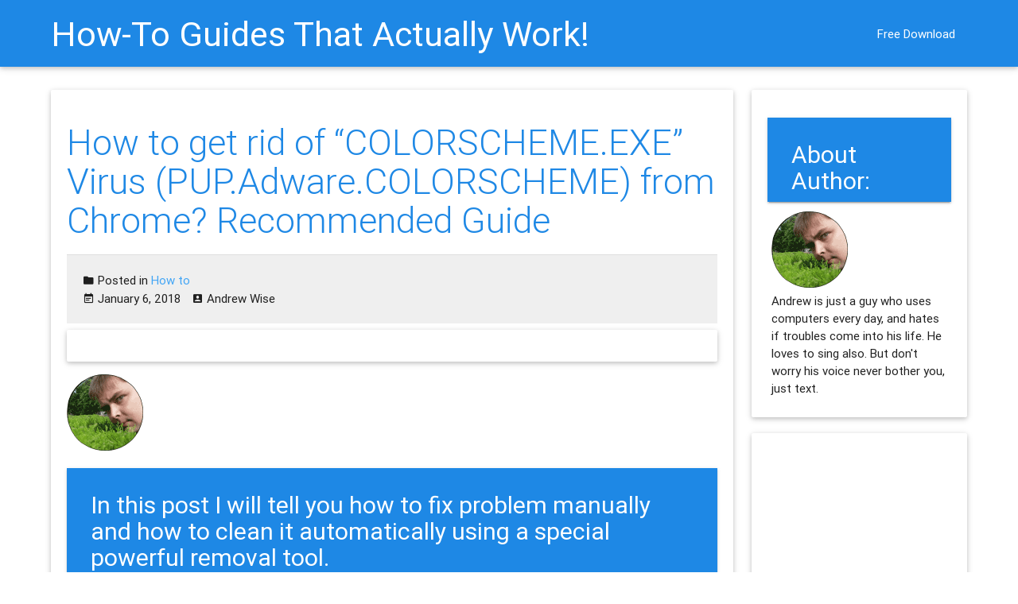

--- FILE ---
content_type: text/html; charset=UTF-8
request_url: https://info.greatis.com/howto/remove-colorscheme-exe.htm
body_size: 12488
content:
<!DOCTYPE html>
<html lang="en-US">
<head>
	<meta charset="UTF-8">
	<meta name="viewport" content="width=device-width, initial-scale=1">
	<link rel="profile" href="http://gmpg.org/xfn/11">
	<link rel="pingback" href="https://info.greatis.com/xmlrpc.php">

	<meta name='robots' content='index, follow, max-image-preview:large, max-snippet:-1, max-video-preview:-1' />

	<!-- This site is optimized with the Yoast SEO plugin v20.0 - https://yoast.com/wordpress/plugins/seo/ -->
	<title>How to get rid of &quot;COLORSCHEME.EXE&quot; Virus (PUP.Adware.COLORSCHEME) from Chrome? Recommended Guide</title>
	<meta name="description" content="I found, that COLORSCHEME.EXE is one of the many advertising web-sites, which opens each time you launch the web-browser. Here is removal guide." />
	<link rel="canonical" href="https://info.greatis.com/howto/remove-colorscheme-exe.htm" />
	<meta property="og:locale" content="en_US" />
	<meta property="og:type" content="article" />
	<meta property="og:title" content="How to get rid of &quot;COLORSCHEME.EXE&quot; Virus (PUP.Adware.COLORSCHEME) from Chrome? Recommended Guide" />
	<meta property="og:description" content="I found, that COLORSCHEME.EXE is one of the many advertising web-sites, which opens each time you launch the web-browser. Here is removal guide." />
	<meta property="og:url" content="https://info.greatis.com/howto/remove-colorscheme-exe.htm" />
	<meta property="og:site_name" content="How-To Guides That Actually Work!" />
	<meta property="article:published_time" content="2018-01-06T14:07:36+00:00" />
	<meta property="og:image" content="https://info.greatis.com/wp-content/uploads/2018/01/uninstall-colorscheme-exe-adware-redirect-virus-chrome-firefox-internet-explorer-edge.png" />
	<meta name="author" content="Andrew Wise" />
	<meta name="twitter:card" content="summary_large_image" />
	<meta name="twitter:creator" content="@AndrewWise911" />
	<meta name="twitter:label1" content="Written by" />
	<meta name="twitter:data1" content="Andrew Wise" />
	<meta name="twitter:label2" content="Est. reading time" />
	<meta name="twitter:data2" content="6 minutes" />
	<script type="application/ld+json" class="yoast-schema-graph">{"@context":"https://schema.org","@graph":[{"@type":"WebPage","@id":"https://info.greatis.com/howto/remove-colorscheme-exe.htm","url":"https://info.greatis.com/howto/remove-colorscheme-exe.htm","name":"How to get rid of \"COLORSCHEME.EXE\" Virus (PUP.Adware.COLORSCHEME) from Chrome? Recommended Guide","isPartOf":{"@id":"https://info.greatis.com/#website"},"primaryImageOfPage":{"@id":"https://info.greatis.com/howto/remove-colorscheme-exe.htm#primaryimage"},"image":{"@id":"https://info.greatis.com/howto/remove-colorscheme-exe.htm#primaryimage"},"thumbnailUrl":"https://info.greatis.com/wp-content/uploads/2018/01/uninstall-colorscheme-exe-adware-redirect-virus-chrome-firefox-internet-explorer-edge.png","datePublished":"2018-01-06T14:07:36+00:00","dateModified":"2018-01-06T14:07:36+00:00","author":{"@id":"https://info.greatis.com/#/schema/person/4494705d8033ced33d2cfbc9c4c4a9f6"},"description":"I found, that COLORSCHEME.EXE is one of the many advertising web-sites, which opens each time you launch the web-browser. Here is removal guide.","breadcrumb":{"@id":"https://info.greatis.com/howto/remove-colorscheme-exe.htm#breadcrumb"},"inLanguage":"en-US","potentialAction":[{"@type":"ReadAction","target":["https://info.greatis.com/howto/remove-colorscheme-exe.htm"]}]},{"@type":"ImageObject","inLanguage":"en-US","@id":"https://info.greatis.com/howto/remove-colorscheme-exe.htm#primaryimage","url":"https://info.greatis.com/wp-content/uploads/2018/01/uninstall-colorscheme-exe-adware-redirect-virus-chrome-firefox-internet-explorer-edge.png","contentUrl":"https://info.greatis.com/wp-content/uploads/2018/01/uninstall-colorscheme-exe-adware-redirect-virus-chrome-firefox-internet-explorer-edge.png","width":693,"height":477},{"@type":"BreadcrumbList","@id":"https://info.greatis.com/howto/remove-colorscheme-exe.htm#breadcrumb","itemListElement":[{"@type":"ListItem","position":1,"name":"Home","item":"https://info.greatis.com/"},{"@type":"ListItem","position":2,"name":"All Posts","item":"https://info.greatis.com/posts"},{"@type":"ListItem","position":3,"name":"How to get rid of &#8220;COLORSCHEME.EXE&#8221; Virus (PUP.Adware.COLORSCHEME) from Chrome? Recommended Guide"}]},{"@type":"WebSite","@id":"https://info.greatis.com/#website","url":"https://info.greatis.com/","name":"How-To Guides That Actually Work!","description":"","potentialAction":[{"@type":"SearchAction","target":{"@type":"EntryPoint","urlTemplate":"https://info.greatis.com/?s={search_term_string}"},"query-input":"required name=search_term_string"}],"inLanguage":"en-US"},{"@type":"Person","@id":"https://info.greatis.com/#/schema/person/4494705d8033ced33d2cfbc9c4c4a9f6","name":"Andrew Wise","image":{"@type":"ImageObject","inLanguage":"en-US","@id":"https://info.greatis.com/#/schema/person/image/","url":"https://secure.gravatar.com/avatar/cdaec00c9b2be4cafb2b31b08041a779?s=96&d=mm&r=g","contentUrl":"https://secure.gravatar.com/avatar/cdaec00c9b2be4cafb2b31b08041a779?s=96&d=mm&r=g","caption":"Andrew Wise"},"description":"Andrew is just a guy who uses computers every day, and hates if troubles come into his life. He loves to sing also. But don't worry his voice never bother you, just text.","sameAs":["http://info.greatis.com","https://twitter.com/AndrewWise911"]}]}</script>
	<!-- / Yoast SEO plugin. -->


<link rel='dns-prefetch' href='//fonts.googleapis.com' />
<link rel='dns-prefetch' href='//s.w.org' />
<link rel="alternate" type="application/rss+xml" title="How-To Guides That Actually Work! &raquo; Feed" href="https://info.greatis.com/feed" />
<link rel="alternate" type="application/rss+xml" title="How-To Guides That Actually Work! &raquo; Comments Feed" href="https://info.greatis.com/comments/feed" />
<link rel="alternate" type="application/rss+xml" title="How-To Guides That Actually Work! &raquo; How to get rid of &#8220;COLORSCHEME.EXE&#8221; Virus (PUP.Adware.COLORSCHEME) from Chrome? Recommended Guide Comments Feed" href="https://info.greatis.com/howto/remove-colorscheme-exe.htm/feed" />
<script type="text/javascript">
window._wpemojiSettings = {"baseUrl":"https:\/\/s.w.org\/images\/core\/emoji\/14.0.0\/72x72\/","ext":".png","svgUrl":"https:\/\/s.w.org\/images\/core\/emoji\/14.0.0\/svg\/","svgExt":".svg","source":{"concatemoji":"https:\/\/info.greatis.com\/wp-includes\/js\/wp-emoji-release.min.js?ver=6.0.1"}};
/*! This file is auto-generated */
!function(e,a,t){var n,r,o,i=a.createElement("canvas"),p=i.getContext&&i.getContext("2d");function s(e,t){var a=String.fromCharCode,e=(p.clearRect(0,0,i.width,i.height),p.fillText(a.apply(this,e),0,0),i.toDataURL());return p.clearRect(0,0,i.width,i.height),p.fillText(a.apply(this,t),0,0),e===i.toDataURL()}function c(e){var t=a.createElement("script");t.src=e,t.defer=t.type="text/javascript",a.getElementsByTagName("head")[0].appendChild(t)}for(o=Array("flag","emoji"),t.supports={everything:!0,everythingExceptFlag:!0},r=0;r<o.length;r++)t.supports[o[r]]=function(e){if(!p||!p.fillText)return!1;switch(p.textBaseline="top",p.font="600 32px Arial",e){case"flag":return s([127987,65039,8205,9895,65039],[127987,65039,8203,9895,65039])?!1:!s([55356,56826,55356,56819],[55356,56826,8203,55356,56819])&&!s([55356,57332,56128,56423,56128,56418,56128,56421,56128,56430,56128,56423,56128,56447],[55356,57332,8203,56128,56423,8203,56128,56418,8203,56128,56421,8203,56128,56430,8203,56128,56423,8203,56128,56447]);case"emoji":return!s([129777,127995,8205,129778,127999],[129777,127995,8203,129778,127999])}return!1}(o[r]),t.supports.everything=t.supports.everything&&t.supports[o[r]],"flag"!==o[r]&&(t.supports.everythingExceptFlag=t.supports.everythingExceptFlag&&t.supports[o[r]]);t.supports.everythingExceptFlag=t.supports.everythingExceptFlag&&!t.supports.flag,t.DOMReady=!1,t.readyCallback=function(){t.DOMReady=!0},t.supports.everything||(n=function(){t.readyCallback()},a.addEventListener?(a.addEventListener("DOMContentLoaded",n,!1),e.addEventListener("load",n,!1)):(e.attachEvent("onload",n),a.attachEvent("onreadystatechange",function(){"complete"===a.readyState&&t.readyCallback()})),(e=t.source||{}).concatemoji?c(e.concatemoji):e.wpemoji&&e.twemoji&&(c(e.twemoji),c(e.wpemoji)))}(window,document,window._wpemojiSettings);
</script>
<style type="text/css">
img.wp-smiley,
img.emoji {
	display: inline !important;
	border: none !important;
	box-shadow: none !important;
	height: 1em !important;
	width: 1em !important;
	margin: 0 0.07em !important;
	vertical-align: -0.1em !important;
	background: none !important;
	padding: 0 !important;
}
</style>
	<link rel='stylesheet' id='pt-cv-public-style-css'  href='https://info.greatis.com/wp-content/plugins/content-views-query-and-display-post-page/public/assets/css/cv.css?ver=2.1.2' type='text/css' media='all' />
<link rel='stylesheet' id='thumbs_rating_styles-css'  href='https://info.greatis.com/wp-content/plugins/thumbs-rating/css/style.css?ver=1.0.0' type='text/css' media='all' />
<link rel='stylesheet' id='netsposts_css-css'  href='https://info.greatis.com/wp-content/plugins/network-posts-extended/css/net_posts_extended.css?ver=6.0.1' type='text/css' media='all' />
<link rel='stylesheet' id='seo_wp-style-css'  href='https://info.greatis.com/wp-content/themes/seo-wp/style.min.css?ver=1.0.6' type='text/css' media='all' />
<link rel='stylesheet' id='seo_wp-Material_Icons-css'  href='//fonts.googleapis.com/icon?family=Material+Icons&#038;ver=1.0.6' type='text/css' media='all' />
<link rel='stylesheet' id='wordpress-popular-posts-css'  href='https://info.greatis.com/wp-content/plugins/wordpress-popular-posts/style/wpp.css?ver=3.3.4' type='text/css' media='all' />
<link rel="https://api.w.org/" href="https://info.greatis.com/wp-json/" /><link rel="alternate" type="application/json" href="https://info.greatis.com/wp-json/wp/v2/posts/11309" /><link rel="EditURI" type="application/rsd+xml" title="RSD" href="https://info.greatis.com/xmlrpc.php?rsd" />
<link rel="wlwmanifest" type="application/wlwmanifest+xml" href="https://info.greatis.com/wp-includes/wlwmanifest.xml" /> 
<meta name="generator" content="WordPress 6.0.1" />
<link rel='shortlink' href='https://info.greatis.com/?p=11309' />
<link rel="alternate" type="application/json+oembed" href="https://info.greatis.com/wp-json/oembed/1.0/embed?url=https%3A%2F%2Finfo.greatis.com%2Fhowto%2Fremove-colorscheme-exe.htm" />
<link rel="alternate" type="text/xml+oembed" href="https://info.greatis.com/wp-json/oembed/1.0/embed?url=https%3A%2F%2Finfo.greatis.com%2Fhowto%2Fremove-colorscheme-exe.htm&#038;format=xml" />
		<script type="text/javascript">
			var _statcounter = _statcounter || [];
			_statcounter.push({"tags": {"author": "Andrew Wise"}});
		</script>
						<!-- WordPress Popular Posts v3.3.4 -->
				<script type="text/javascript">

					var sampling_active = 0;
					var sampling_rate   = 100;
					var do_request = false;

					if ( !sampling_active ) {
						do_request = true;
					} else {
						var num = Math.floor(Math.random() * sampling_rate) + 1;
						do_request = ( 1 === num );
					}

					if ( do_request ) {

						/* Create XMLHttpRequest object and set variables */
						var xhr = ( window.XMLHttpRequest )
						  ? new XMLHttpRequest()
						  : new ActiveXObject( "Microsoft.XMLHTTP" ),
						url = 'https://info.greatis.com/wp-admin/admin-ajax.php',
						params = 'action=update_views_ajax&token=a561757c50&wpp_id=11309';
						/* Set request method and target URL */
						xhr.open( "POST", url, true );
						/* Set request header */
						xhr.setRequestHeader( "Content-type", "application/x-www-form-urlencoded" );
						/* Hook into onreadystatechange */
						xhr.onreadystatechange = function() {
							if ( 4 === xhr.readyState && 200 === xhr.status ) {
								if ( window.console && window.console.log ) {
									window.console.log( xhr.responseText );
								}
							}
						};
						/* Send request */
						xhr.send( params );

					}

				</script>
				<!-- End WordPress Popular Posts v3.3.4 -->
				<meta name="yandex-verification" content="ac9e1ec1f33146c1" />

<script src="//info.greatis.com/wp-includes/js/wow.min.js"></script>
              <script>
              new WOW().init();
              </script>
<link rel="stylesheet" href="//info.greatis.com/wp-includes/js/animate.css"> </head>

<body class="post-template-default single single-post postid-11309 single-format-standard preloader">

		<div class="container" id="preloader">
			<div class="row">
				<div class="col s6 offset-s3 center">
					<div class="progress">
						<div class="indeterminate"></div>
					</div>
				</div>
			</div>
		</div>
		
<div id="page" class="hfeed site">
	<header id="masthead" class="site-header row" role="banner" itemscope itemtype="http://schema.org/WPHeader">
		<nav id="site-navigation" class="main-navigation" role="navigation">
			<div class="nav-wrapper container">
						<a href="https://info.greatis.com/" class="brand-logo tooltipped waves-effect waves-light" data-position="left" data-delay="50"
		   data-tooltip="">How-To Guides That Actually Work!</a>
						<a href="#" data-activates="side-primary-menu" class="button-collapse"><i class="mdi-navigation-menu"></i></a>

				<ul id="side-primary-menu" class="side-nav"><li id="menu-item-19829" class="menu-item menu-item-type-custom menu-item-object-custom menu-item-19829"><a href="https://greatis.com/unhackme/index.html?pk_campaign=infoen&#038;pk_kwd=downtopm">Free Download</a></li>
</ul>				<ul id="primary-menu" class="primary-menu right hide-on-med-and-down"><li class="menu-item menu-item-type-custom menu-item-object-custom menu-item-19829"><a href="https://greatis.com/unhackme/index.html?pk_campaign=infoen&#038;pk_kwd=downtopm">Free Download</a></li>
</ul>
							</div>
		</nav>
		<!-- #site-navigation -->
	</header>
	<!-- #masthead -->

	<div id="content" class="site-content container">
		<div class="row">

<div id="primary" class="content-area col l9 s12">
	<main id="main" class="site-main" role="main">

		
			<article class="card shades white post-11309 post type-post status-publish format-standard hentry category-howto">
	<div class="card-content">
		<header class="entry-header">
			<h1 class="entry-title card-title">How to get rid of &#8220;COLORSCHEME.EXE&#8221; Virus (PUP.Adware.COLORSCHEME) from Chrome? Recommended Guide</h1>		</header>
		<!-- .entry-header -->
	<div class="card-action meta">
		<p class="cat-links"><i class="mdi-file-folder"></i> Posted in <a href="https://info.greatis.com/blog/howto/howto" rel="category tag">How to</a></p><span class="posted-on"><i class="mdi-notification-event-note"></i> <time class="entry-date published updated" itemprop="datePublished" datetime="2018-01-06T17:07:36+03:00">January 6, 2018</time></span><span class="byline"> <i class="mdi-action-account-box"></i> <span class="author vcard"><a class="url fn n" href="https://info.greatis.com/author/adminfo">Andrew Wise</a></span></span>	</div>

                <div class="entry-content">
			<div class="wpInsert wpInsertInPostMy wpInsertAbove" style="padding: 0px;"><div class="card shades white"> 
<div class="card-content">
<div class="entry-content">
<div id="google_translate_element"></div><script type="text/javascript">
function googleTranslateElementInit() {
  new google.translate.TranslateElement({pageLanguage: 'en', layout: google.translate.TranslateElement.InlineLayout.SIMPLE}, 'google_translate_element');
}

</script><script type="text/javascript" src="//translate.google.com/translate_a/element.js?cb=googleTranslateElementInit"></script>
</div>
</div>
</div>
<p>
<img src="https://info.greatis.com/wp-content/uploads/2016/11/andrew_wise.png">
<p>
<h3>In this post I will tell you how to fix problem manually and how to clean it automatically using a special powerful removal tool. </h3>

<p>
You can download the removal program for free here:
<p>
<div class="wow swing" data-wow-delay="2s">
<a href="//greatis.com/unhackme/index.html?pk_campaign=infoen&pk_kwd=recomtop"><img src="//greatis.com/blog/pics/free_download.png" width=320 height=200 border=no></a>
</div>







</div><p><!-- !$*
Name=COLORSCHEME.EXE
Alias=PUP.Adware.COLORSCHEME
Type=1
Template=Adware-2
Tags=PUP.Adware.COLORSCHEME, COLORSCHEME.EXE
*$! --></p>
<div class="description">
<h1>What is COLORSCHEME.EXE?</h1>
<p><b>COLORSCHEME.EXE is a Browser Hijacker!</b><br />
COLORSCHEME.EXE is classified as <b>PUP.Adware.COLORSCHEME</b>.<br />
Browser Hijacker is a <b>MALWARE PROGRAM</b>, that alters your computer&#8217;s browser settings and <b>redirects</b> you to websites that you had no intention of visiting.<br />
COLORSCHEME.EXE browser hijacker may replace the existing home page, error page, or search page with its own.
</div>
<div class="intro">
<h2>How I got COLORSCHEME.EXE virus?</h2>
<div class="space">Well, it&#8217;s funny. Yesterday I teached my grandma how to avoid of infection by <b>redirect adware</b>. And today I found the same thing at my PC! Well, not the same but similar.</div>
<div class="space">My browser began to redirect me at COLORSCHEME.EXE and showed me <b>ads</b>. All <b>shortcuts</b> of my browsers were <b>infected</b> and changed. My homepage were changed to COLORSCHEME.EXE too.</div>
<div class="space"><img src="https://info.greatis.com/wp-content/uploads/2018/01/uninstall-colorscheme-exe-adware-redirect-virus-chrome-firefox-internet-explorer-edge.png" alt="How to get rid of colorscheme.exe adware redirect virus from chrome, firefox, internet explorer, edge" class="responsive-img" /></div>
<p>I have tried to change it, I have checked all settings of my browser, but in waste &#8211; after a couple of minutes it has returned to COLORSCHEME.EXE.</p>
<p>I have checked the <b>scheduled task</b> and deleted them. That was not enough too.</p>
<p>I have checked and closed all <b>suspicious processes</b>, and started to fix my shortcuts again. The same thing &#8211; all settings has returned to COLORSCHEME.EXE.<br />
I have checked all programs in autostart menu&#8230;<br />
So I have spend a lot of time to fix that problem manually!</p><div class="wpInsert wpInsertInPostMy wpInsertMiddle"><br>
<b>Will you remove it?</b>
<div  class="thumbs-rating-container" id="thumbs-rating-11309" data-content-id="11309"><span class="thumbs-rating-up" onclick="thumbs_rating_vote(11309, 1);" data-text="No: ">0</span> <span class="thumbs-rating-down" onclick="thumbs_rating_vote(11309, 2);" data-text="I will remove it: ">0</span><span class="thumbs-rating-already-voted" data-text="You already voted!"></span></div>
<br>
<span class="sidebar">
<a  href="https://greatis.com/unhackme/index.html?pk_campaign=infoen&pk_kwd=centdown">Download Removal Tool for Free</a>
</span>
<br>
</div>
<h3>You can save 2 hours using this manual!</h3>
<p>Follow instructions step by step.
</p></div>
<div class="proccons">
<h2>You have 2 ways to remove COLORSCHEME.EXE:</h2>
<p><img loading="lazy" class="alignnone wp-image-66789 size-full" src="https://greatis.com/blog/img/2ways.png" alt="You have 2 ways" width="192" height="192" /><br />
<span class="sidebar"><br />
<a href="#automode"><img loading="lazy" class="alignnone size-full wp-image-66791" src="https://greatis.com/blog/img/automatically.png" alt="Remove it automatically" width="48" height="48" />1. Remove Automatically.</a><br />
<a href="#manualmode"><img loading="lazy" class="alignnone size-full wp-image-66790" src="https://greatis.com/blog/img/manually.png" alt="Remove it manually" width="48" height="48" />2. Remove Manually.</a><br />
</span></p>
<h3>Why I recommend you to use an automatic way?</h3>
<ol>
<li>You know only one virus name: &quot;COLORSCHEME.EXE&quot;, but usually <strong>you have infected by a bunch of viruses</strong>.<br />
The UnHackMe program <strong>detects this threat and all others</strong>.</li>
<li>UnHackMe is <strong>quite fast</strong>! You need only 5 minutes to check your PC.</li>
<li>UnHackMe uses the special features to<strong> remove hard in removal viruses</strong>. If you remove a virus manually, it can prevent deleting using a self-protecting module. If you even delete the virus, it may recreate himself by a stealthy module.</li>
<li>UnHackMe is <strong>small and compatible</strong> with any antivirus.</li>
<li>UnHackMe is <strong>fully free</strong> for 30-days!</li>
</ol>
</div>
<div class="unhackme">
<a name="automode"></a></p>
<h2>How to easily remove COLORSCHEME.EXE virus? (Virus removal guide)</h2>
<h3>Here&rsquo;s how to remove COLORSCHEME.EXE virus:</h3>
<p><b><u><a href="#step1">STEP 1: Install UnHackMe. (1 minute)</a></u></b></p>
<p><b><u><a href="#step2">STEP 2: Scan for COLORSCHEME.EXE malware using UnHackMe. (1 minute)</a></u></b></p>
<p><b><u><a href="#step3">STEP 3: Remove COLORSCHEME.EXE malware. (3 minutes)</a></u></b></p>
<p><b><u><a href="#step4">STEP 4: (optional) Clear your basket and cache.</a></u></b></p>
<p><big><ins><b><a href="https://greatis.com/unhackme/download.htm?pk_campaign=infoen&amp;pk_kwd=complete">UnHackMe</a></big></ins></b> will complete all steps I wrote above by checking all items with it&#8217;s database in only 1 minute!</p>
<p>Also <a href="https://greatis.com/unhackme/download.htm?pk_campaign=infoen&amp;pk_kwd=findall">UnHackMe</a> surely will find another malware too, not only <strong>COLORSCHEME.EXE</strong> virus.</p>
<p>With manual deletion there can be some problems with erasing some opened files. Some processes can immediately be opened again. Often you can not have access rights to do some operations also.</p>
<p><a href="https://greatis.com/unhackme/download.htm?pk_campaign=infoen&amp;pk_kwd=readyhardwork">UnHackMe</a> ready to all this situations and will make hard work during reboot.</p>
<p>And that is not the end! If after erasing <strong>COLORSCHEME.EXE</strong> virus some problems still exists, <a href="https://greatis.com/unhackme/download.htm?pk_campaign=infoen&amp;pk_kwd=manualmode">UnHackMe</a> has manual mode to explore unwanted programs in list and fix them.<br />
Just try to use <a href="https://greatis.com/unhackme/download.htm?pk_campaign=infoen&amp;pk_kwd=try">UnHackMe</a> from <a href="http://www.greatis.com/?pk_campaign=infoen&amp;pk_kwd=trylink">Greatis Software</a> and follow this guide!</p>
<h2>So let&#8217;s start now:</h2>
<p><a name="step1"></a></p>
<h3>STEP 1: Install UnHackMe (1 minute).</h3>
<ol>
<li><big><ins><b><a href="https://greatis.com/unhackme/download.htm?pk_campaign=infoen&amp;pk_kwd=goto" style="color:#FF0000;text-decoration:none">Download UnHackMe from official web site.</a></big></ins></b><br />
Double click on UnHackMe.zip.<br />
Choose &#8216;unhackme_setup.exe&#8217;.</li>
<p><img class="responsive-img" src="https://info.greatis.com/wp-content/uploads/2016/12/start-install-unhackme.png" alt="start install UnHackMe" /></p>
<li>Then you have to accept the license agreement.</li>
<p><img class="responsive-img" src="https://info.greatis.com/wp-content/uploads/2016/12/proceed-install-unhackme.png" alt="proceed install UnHackMe" /></p>
<li>And later you have to choose destination to install and finish installation process.</li>
<p><img class="responsive-img" src="https://info.greatis.com/wp-content/uploads/2016/12/choose-install-unhackme.png" alt="choose destination directory for install UnHackMe" />
</ol>
<p><a name="step2"></a></p>
<h3>STEP 2: Scan for COLORSCHEME.EXE malware using UnHackMe (1 minute).</h3>
<ol>
<li>After that you have to run <a href="https://greatis.com/unhackme/download.htm?pk_campaign=infoen&amp;pk_kwd=runscan">UnHackMe</a>, and start scanning, you may use fast scan for only 1 minute. But if you have time &#8211; I recommend you to run Online Multi-Antivirus + Anti-malware scanning with VirusTotal &#8211; it will increase probability of detection not only <strong>COLORSCHEME.EXE</strong> virus, but the other unwanted software too.</li>
<p><img class="responsive-img" src="https://info.greatis.com/wp-content/uploads/2017/10/remove-virus-using-unhackme.png" alt="Start removing virus using UnHackMe" /></p>
<li>After that the scanning process will begin.</li>
<p><img class="responsive-img" src="https://info.greatis.com/wp-content/uploads/2017/03/scan-virus-with-unhackme.png" alt="scan viruses with UnHackMe" />
</ol>
<p><a name="step3"></a></p>
<h3>STEP 3: Remove COLORSCHEME.EXE malware (3 minutes).</h3>
<ol>
<li>By the way, <a href="https://greatis.com/unhackme/download.htm?pk_campaign=infoen&amp;pk_kwd=showall">UnHackMe</a> shows you everything he found, not only absolutely bad, but suspected and even potentially good. Be careful! Not sure &#8211; skip it! But if it is marked as dangerous &#8211; trust it. It will be red. Check it and click Remove Checked.</li>
<p><img class="responsive-img" src="https://info.greatis.com/wp-content/uploads/2017/03/remove-using-unhackme.png" alt="remove using UnHackMe" /></p>
<li>After that <a href="https://greatis.com/unhackme/download.htm?pk_campaign=infoen&amp;pk_kwd=close">UnHackMe</a> may ask you for confirmation and advise to close all browsers. Do it.</li>
<li>In case you need to delete file or directory it is better to check &#8216;Use file safe deleting&#8217;. Yes, you will need to reboot, but this is best way.</li>
<p><img class="responsive-img" src="https://info.greatis.com/wp-content/uploads/2016/12/fix-virus-with-unhackme.png" alt="fix virus with UnHackMe" /></p>
<li>And after all you will see the results of your scanning and fixing process</li>
<p><img class="responsive-img" src="https://info.greatis.com/wp-content/uploads/2016/11/fixed-using-unhackme.png" alt="Was fixed by UnHackMe" />
</ol>
</div>
<div class="additional">
<a name="step4"></a></p>
<h3>STEP 4: (optional) Clear your basket and cache.</h3>
<ul>
<li>Well, at first clear your basket. It is very usual, but necessary operation.<br />
Simply right click on your basket and choose &#8220;Clear&#8221;.</li>
<li>After that you have to clear the cache of your browser. For example, if you use Mozilla Firefox as I do, just go to menu Tools and run Options.<br />
      Open Privacy tab and check option &#8216;Clear history when Firefox closes&#8217;
  </li>
<p><img src="https://info.greatis.com/wp-content/uploads/2016/11/clear-history-after-remove-malware-virus-firefox.png" alt="clear history after removed malware virus in firefox" class="responsive-img" /></p>
<li>Then click Settings at this screen and check options &#8216;Cookies&#8217; and &#8216;Cache&#8217; as shown at picture.</li>
<p><img src="https://info.greatis.com/wp-content/uploads/2016/11/clear-cache-firefox-remove-virus.png" alt="clear cache firefox remove virus" class="responsive-img" /></p>
<li>After that click OK and close your browser&#8217;s pages. All information in cache will be removed.</li>
</ul>
<p>So after all these steps you will have absolutely clean system without any trace of COLORSCHEME.EXE virus. Start using <a href="https://greatis.com/unhackme/download.htm?pk_campaign=infoen&amp;pk_kwd=end2">UnHackMe</a> right now to completely protect your PC from malware and unwanted programs!
</div>
<div class="manual">
<a name="manualmode"></a></p>
<h2>How to remove <strong>COLORSCHEME.EXE</strong> virus manually? (Virus removal guide)</h2>
<ol>
<li>Find <strong>COLORSCHEME.EXE</strong> in the list of installed programs and uninstall it.</li>
<p>        <a href="https://info.greatis.com/uninstall-program-windows-710"><img src="https://info.greatis.com/wp-content/uploads/2017/03/win10-uninstall-confirmation.png" alt="how uninstall unwanted adware program from windows" class="responsive-img" /><br />
        More info&#8230;</a></p>
<li>Open Task Manager and close all programs, which has name <strong>COLORSCHEME.EXE</strong> in their description. Check the directories where such programs start. Erase all of them too.</li>
<p>        <a href="https://info.greatis.com/how-to-kill-process-using-task-manager"><img class="responsive-img" src="https://info.greatis.com/wp-content/uploads/2017/03/win10-task-manager-endtask.png" alt="check task manager to terminate" /><br />
        More info&#8230;</a></p>
<li>Disable auto starting of services with <strong>COLORSCHEME.EXE</strong> in it&#8217;s name.</li>
<p>        <a href="https://info.greatis.com/how-to-stop-disable-a-windows-service"><img class="responsive-img" src="https://info.greatis.com/wp-content/uploads/2017/03/win10-services-delete.png" alt="run services console" /><br />
        More info&#8230;</a></p>
<li>Delete tasks with <strong>COLORSCHEME.EXE</strong> in it&#8217;s name.</li>
<p>        <a href="https://info.greatis.com/delete-scheduled-task"><img class="responsive-img" src="https://info.greatis.com/wp-content/uploads/2017/03/win10-scheduled-task-delete.png" alt="run scheduler console to clear" /><br />
        More info&#8230;</a></p>
<li>Find and delete all keys with virus name in it&#8217;s content.</li>
<p>        <a href="https://info.greatis.com/delete-key-windows-registry"><img class="responsive-img" src="https://info.greatis.com/wp-content/uploads/2017/03/win10-registry-delete-key.png" alt="run registry editor to find" /><br />
        More info&#8230;</a></p>
<li>After that, check shortcuts of your browsers if they have additional addresses at the end of command line. Check if shortcuts runs real browsers, not fakes. Remember: Chromium is fake browser, real name have to be Chrome.</li>
<p><img class="responsive-img" src="https://info.greatis.com/wp-content/uploads/2017/03/check-shortcut-end.png" alt="check shortcut's end for additional line" /></p>
<li>Check all plug-ins of all installed browsers: Internet Explorer, Chrome, Firefox, etc. if they have our virus name in their names or directory.</li>
<p><img class="responsive-img" src="https://info.greatis.com/wp-content/uploads/2016/11/check-plugins.png" alt="check plugins" /></p>
<li>After that, check settings of search and homepage of your browser. Reset them if needed.</li>
<p><img class="responsive-img" src="https://info.greatis.com/wp-content/uploads/2016/11/check-homepage.png" alt="check homepage for changes" /></p>
<li>Next, you have to check your DNS settings. Follow your provider&#8217;s instructions, delete all unknown DNS addresses.<br />
        <a href="https://info.greatis.com/change-dns-settings">More info&#8230;</a></li>
<li>And at the end, clear your basket, temporal files, browser&#8217;s cache.</li>
</ol>
<p>But if you miss any of these steps and only one part of virus remains &#8211; it will come back again immediately or after reboot.
</p></div>
<p>So it was much easier to fix such problem automatically, wasn&#8217;t it? I fixed COLORSCHEME.EXE virus in only 5 minutes! That is why I strongly advise you to use <a href="https://greatis.com/unhackme/download.htm?pk_campaign=infoen&amp;pk_kwd=end">UnHackMe</a> for remove COLORSCHEME.EXE virus or other unwanted software, using this simple guide.</p>
<div class="wpInsert wpInsertInPostMy wpInsertBelow" style="padding: 0px;"><div>
[ratings]
</div> 
<div class="wow bounceInLeft">
<a href="https://greatis.com/unhackme/index.html?pk_campaign=infoen&pk_kwd=downs1"><img src="https://greatis.com/blog/pics/free_download.png" width=320 height=200 border=no alt="Free Download"></a>
</div>
</div>		</div>
		<!-- .entry-content -->
	</div>
	<!-- .entry-footer -->
</article>
<!-- #post-## -->

<div class="author-info z-depth-1" itemscope itemtype="http://schema.org/Person">
	<ul class="collection">
		<li class="author-avatar collection-item avatar">
			<img alt='Andrew Wise' src='https://secure.gravatar.com/avatar/cdaec00c9b2be4cafb2b31b08041a779?s=96&#038;d=mm&#038;r=g' srcset='https://secure.gravatar.com/avatar/cdaec00c9b2be4cafb2b31b08041a779?s=96&#038;d=mm&#038;r=g 2x' class='avatar avatar-96 photo' height='96' width='96' loading='lazy'/>			<h3 class="author-title title" itemprop="name">
				<a class="author-link" itemprop="url" href="https://info.greatis.com/author/adminfo">Andrew Wise</a>
			</h3>

			<p class="author-bio">
				Andrew is just a guy who uses computers every day, and hates if troubles come into his life. He loves to sing also. But don't worry his voice never bother you, just text.			</p><!-- .author-bio -->

		</li>
	</ul>
</div><!-- .author-info -->









			
<div id="disqus_thread"></div>

			<!--			-->
		
	</main>
	<!-- #main -->
</div><!-- #primary -->


<div id="secondary" class="widget-area col l3 s12" role="complementary" itemscope="" itemtype="http://schema.org/WPSideBar">
	<aside id="wp_insert_ad_widget-5" class="widget widget_wp_insert_ad_widget card-panel"><h3 class="widget-title">About Author:</h3><div class="wpInsert wpInsertAdWidget" style="margin: 5px; padding: 0px;"><img src="https://info.greatis.com/wp-content/uploads/2016/11/andrew_wise.png" width=96 height=96 border=no>
<br>
Andrew is just a guy who uses computers every day, and hates if troubles come into his life. He loves to sing also. But don't worry his voice never bother you, just text.</div></aside><aside id="wp_insert_ad_widget-3" class="widget widget_wp_insert_ad_widget card-panel"><div class="wpInsert wpInsertAdWidget" style="margin: 5px; padding: 0px;"><script async src="//pagead2.googlesyndication.com/pagead/js/adsbygoogle.js"></script>
<!-- Flexible -->
<ins class="adsbygoogle"
     style="display:block"
     data-ad-client="ca-pub-1909731584357274"
     data-ad-slot="4853381761"
     data-ad-format="auto"
    data-full-width-responsive="true"></ins>
<script>
(adsbygoogle = window.adsbygoogle || []).push({});
</script>

</div></aside></div><!-- #secondary -->





</div>
</div><!-- #content -->
<footer id="colophon" class="site-footer page-footer" role="contentinfo" itemscope="" itemtype="http://schema.org/WPFooter">
			<div class="container">
			<div class="row">
				<div id="sidebar-footer-1" class="widget-area col m4 s12" role="complementary">
					<aside id="text-2" class="widget widget_text">			<div class="textwidget"><a href="https://info.greatis.com/terms-and-conditions" class="white-text">Terms and Conditions</a>
&nbsp;&nbsp;&nbsp;
<a href="https://info.greatis.com/privacy-policy" class="white-text">Privacy Policy</a>
&nbsp;&nbsp;&nbsp;
<a href="https://greatis.com/support" class="white-text">Contact Us</a></div>
		</aside>				</div>
				<!-- #sidebar-footer-1 -->
				<div id="sidebar-footer-2" class="widget-area col m4 s12" role="complementary">
									</div>
				<!-- #sidebar-footer-2 -->
				<div id="sidebar-footer-3" class="widget-area col m4 s12" role="complementary">
									</div>
				<!-- #sidebar-footer-3 -->
			</div>
		</div>
		<div class="site-info footer-copyright">
		<div class="container">
			<a href="https://wparena.com/">SEO WP Theme</a> by WPArena.		</div>
		<!-- .container -->
	</div>

	<!-- .site-info -->
</footer><!-- #colophon -->

<div class="fixed-action-btn to-top">
	<a class="btn-floating btn-large waves-effect waves-light">
		<i class="mdi-hardware-keyboard-arrow-up"></i>
	</a>
</div>

</div><!-- #page -->

		<!-- Start of StatCounter Code -->
		<script>
			<!--
			var sc_project=11245112;
			var sc_security="13356b15";
						var scJsHost = (("https:" == document.location.protocol) ?
				"https://secure." : "http://www.");
			//-->
			
document.write("<sc"+"ript src='" +scJsHost +"statcounter.com/counter/counter.js'></"+"script>");		</script>
				<noscript><div class="statcounter"><a title="web analytics" href="https://statcounter.com/"><img class="statcounter" src="https://c.statcounter.com/11245112/0/13356b15/0/" alt="web analytics" /></a></div></noscript>
		<!-- End of StatCounter Code -->
		
	<script>
		jQuery(document).ready(function() {

			// Get all thumbs containers
			jQuery( ".thumbs-rating-container" ).each(function( index ) {

			 	// Get data attribute
			 	 var content_id = jQuery(this).data('content-id');

			 	 var itemName = "thumbsrating"+content_id;

			 	      // Check if this content has localstorage
			 	 	if (localStorage.getItem(itemName)){

						// Check if it's Up or Down vote
						if ( localStorage.getItem("thumbsrating" + content_id + "-1") ){
							jQuery(this).find('.thumbs-rating-up').addClass('thumbs-rating-voted');
						}
						if ( localStorage.getItem("thumbsrating" + content_id + "-0") ){
							jQuery(this).find('.thumbs-rating-down').addClass('thumbs-rating-voted');
						}
					}
			});
		});
	</script>

	<script>
  (function(i,s,o,g,r,a,m){i['GoogleAnalyticsObject']=r;i[r]=i[r]||function(){
  (i[r].q=i[r].q||[]).push(arguments)},i[r].l=1*new Date();a=s.createElement(o),
  m=s.getElementsByTagName(o)[0];a.async=1;a.src=g;m.parentNode.insertBefore(a,m)
  })(window,document,'script','https://www.google-analytics.com/analytics.js','ga');

  ga('create', 'UA-87476224-1', 'auto');
  ga('send', 'pageview');

</script><script type='text/javascript' id='disqus_count-js-extra'>
/* <![CDATA[ */
var countVars = {"disqusShortname":"how-to-guides"};
/* ]]> */
</script>
<script type='text/javascript' src='https://info.greatis.com/wp-content/plugins/disqus-comment-system/public/js/comment_count.js?ver=3.0.22' id='disqus_count-js'></script>
<script type='text/javascript' id='disqus_embed-js-extra'>
/* <![CDATA[ */
var embedVars = {"disqusConfig":{"integration":"wordpress 3.0.22"},"disqusIdentifier":"11309 http:\/\/info.greatis.com\/howto\/remove-colorscheme-exe.htm","disqusShortname":"how-to-guides","disqusTitle":"How to get rid of \u201cCOLORSCHEME.EXE\u201d Virus (PUP.Adware.COLORSCHEME) from Chrome? Recommended Guide","disqusUrl":"https:\/\/info.greatis.com\/howto\/remove-colorscheme-exe.htm","postId":"11309"};
/* ]]> */
</script>
<script type='text/javascript' src='https://info.greatis.com/wp-content/plugins/disqus-comment-system/public/js/comment_embed.js?ver=3.0.22' id='disqus_embed-js'></script>
<script type='text/javascript' src='https://info.greatis.com/wp-includes/js/jquery/jquery.min.js?ver=3.6.0' id='jquery-core-js'></script>
<script type='text/javascript' src='https://info.greatis.com/wp-includes/js/jquery/jquery-migrate.min.js?ver=3.3.2' id='jquery-migrate-js'></script>
<script type='text/javascript' id='thumbs_rating_scripts-js-extra'>
/* <![CDATA[ */
var thumbs_rating_ajax = {"ajax_url":"https:\/\/info.greatis.com\/wp-admin\/admin-ajax.php","nonce":"f54d699263"};
/* ]]> */
</script>
<script type='text/javascript' src='https://info.greatis.com/wp-content/plugins/thumbs-rating/js/general.js?ver=4.0.1' id='thumbs_rating_scripts-js'></script>
<script type='text/javascript' id='pt-cv-content-views-script-js-extra'>
/* <![CDATA[ */
var PT_CV_PUBLIC = {"_prefix":"pt-cv-","page_to_show":"5","_nonce":"fd3a40e9f3","is_admin":"","is_mobile":"","ajaxurl":"https:\/\/info.greatis.com\/wp-admin\/admin-ajax.php","lang":"","loading_image_src":"data:image\/gif;base64,R0lGODlhDwAPALMPAMrKygwMDJOTkz09PZWVla+vr3p6euTk5M7OzuXl5TMzMwAAAJmZmWZmZszMzP\/\/\/yH\/[base64]\/wyVlamTi3nSdgwFNdhEJgTJoNyoB9ISYoQmdjiZPcj7EYCAeCF1gEDo4Dz2eIAAAh+QQFCgAPACwCAAAADQANAAAEM\/DJBxiYeLKdX3IJZT1FU0iIg2RNKx3OkZVnZ98ToRD4MyiDnkAh6BkNC0MvsAj0kMpHBAAh+QQFCgAPACwGAAAACQAPAAAEMDC59KpFDll73HkAA2wVY5KgiK5b0RRoI6MuzG6EQqCDMlSGheEhUAgqgUUAFRySIgAh+QQFCgAPACwCAAIADQANAAAEM\/DJKZNLND\/[base64]"};
var PT_CV_PAGINATION = {"first":"\u00ab","prev":"\u2039","next":"\u203a","last":"\u00bb","goto_first":"Go to first page","goto_prev":"Go to previous page","goto_next":"Go to next page","goto_last":"Go to last page","current_page":"Current page is","goto_page":"Go to page"};
/* ]]> */
</script>
<script type='text/javascript' src='https://info.greatis.com/wp-content/plugins/content-views-query-and-display-post-page/public/assets/js/cv.js?ver=2.1.2' id='pt-cv-content-views-script-js'></script>
<script type='text/javascript' src='https://info.greatis.com/wp-content/themes/seo-wp/assets/js/materialize.min.js?ver=0.97.5' id='seo_wp-materialize-js-js'></script>
<script type='text/javascript' id='seo_wp-custom-js-js-extra'>
/* <![CDATA[ */
var seo_wp_object = {"ajaxurl":"https:\/\/info.greatis.com\/wp-admin\/admin-ajax.php"};
/* ]]> */
</script>
<script type='text/javascript' src='https://info.greatis.com/wp-content/themes/seo-wp/assets/js/custom.js?ver=1.0.6' id='seo_wp-custom-js-js'></script>

<pre></pre></body>
</html>


--- FILE ---
content_type: text/html; charset=UTF-8
request_url: https://info.greatis.com/wp-admin/admin-ajax.php
body_size: 61
content:
WPP: OK. Execution time: 0.005478 seconds

--- FILE ---
content_type: text/html; charset=utf-8
request_url: https://www.google.com/recaptcha/api2/aframe
body_size: 270
content:
<!DOCTYPE HTML><html><head><meta http-equiv="content-type" content="text/html; charset=UTF-8"></head><body><script nonce="qRFuQpN6-JrGx6XKfZj5dQ">/** Anti-fraud and anti-abuse applications only. See google.com/recaptcha */ try{var clients={'sodar':'https://pagead2.googlesyndication.com/pagead/sodar?'};window.addEventListener("message",function(a){try{if(a.source===window.parent){var b=JSON.parse(a.data);var c=clients[b['id']];if(c){var d=document.createElement('img');d.src=c+b['params']+'&rc='+(localStorage.getItem("rc::a")?sessionStorage.getItem("rc::b"):"");window.document.body.appendChild(d);sessionStorage.setItem("rc::e",parseInt(sessionStorage.getItem("rc::e")||0)+1);localStorage.setItem("rc::h",'1769349039853');}}}catch(b){}});window.parent.postMessage("_grecaptcha_ready", "*");}catch(b){}</script></body></html>